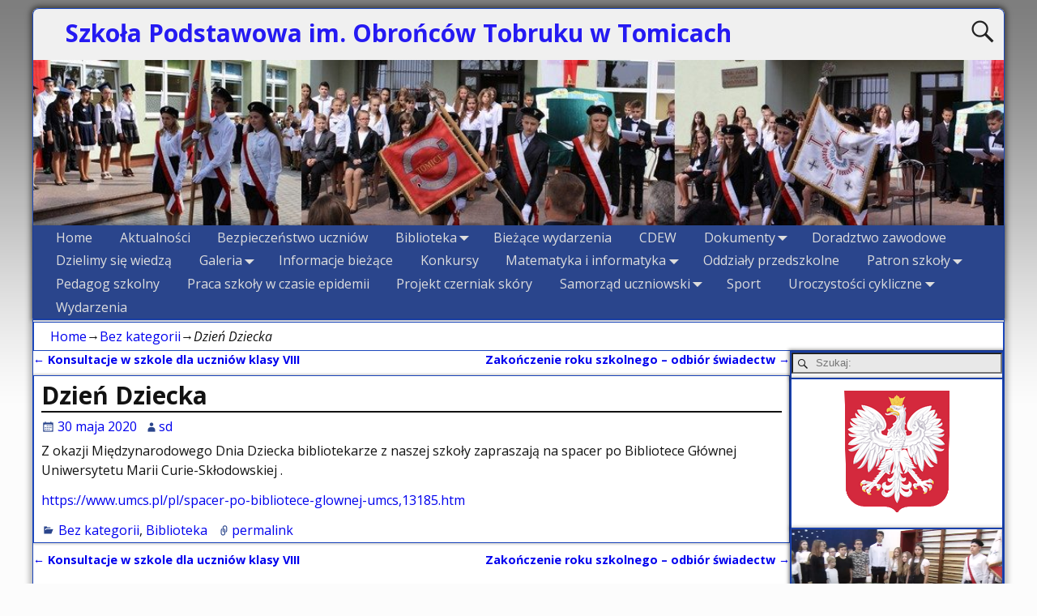

--- FILE ---
content_type: text/html; charset=UTF-8
request_url: https://www.sptomice.pl/index.php/2020/05/30/dzien-dziecka/
body_size: 16941
content:
<!DOCTYPE html>
<html lang="pl-PL">
<head>
    <meta charset="UTF-8"/>
    <meta name='viewport' content='width=device-width,initial-scale=1.0' />

    <link rel="profile" href="//gmpg.org/xfn/11"/>
    <link rel="pingback" href=""/>

    <!-- Self-host Google Fonts -->
<link href='https://www.sptomice.pl/wp-content/themes/weaver-xtreme/assets/css/fonts/google/google-fonts.min.css?ver=6.5.1' rel='stylesheet' type='text/css'>
<title>Dzień Dziecka &#8211; Szkoła Podstawowa im. Obrońców Tobruku w Tomicach</title>
<meta name='robots' content='max-image-preview:large' />
	<style>img:is([sizes="auto" i], [sizes^="auto," i]) { contain-intrinsic-size: 3000px 1500px }</style>
	<link rel='dns-prefetch' href='//stats.wp.com' />
<link rel="alternate" type="application/rss+xml" title="Szkoła Podstawowa im. Obrońców Tobruku w Tomicach &raquo; Kanał z wpisami" href="https://www.sptomice.pl/index.php/feed/" />
<link rel="alternate" type="application/rss+xml" title="Szkoła Podstawowa im. Obrońców Tobruku w Tomicach &raquo; Kanał z komentarzami" href="https://www.sptomice.pl/index.php/comments/feed/" />
<script type="text/javascript">
/* <![CDATA[ */
window._wpemojiSettings = {"baseUrl":"https:\/\/s.w.org\/images\/core\/emoji\/16.0.1\/72x72\/","ext":".png","svgUrl":"https:\/\/s.w.org\/images\/core\/emoji\/16.0.1\/svg\/","svgExt":".svg","source":{"concatemoji":"https:\/\/www.sptomice.pl\/wp-includes\/js\/wp-emoji-release.min.js?ver=6.8.3"}};
/*! This file is auto-generated */
!function(s,n){var o,i,e;function c(e){try{var t={supportTests:e,timestamp:(new Date).valueOf()};sessionStorage.setItem(o,JSON.stringify(t))}catch(e){}}function p(e,t,n){e.clearRect(0,0,e.canvas.width,e.canvas.height),e.fillText(t,0,0);var t=new Uint32Array(e.getImageData(0,0,e.canvas.width,e.canvas.height).data),a=(e.clearRect(0,0,e.canvas.width,e.canvas.height),e.fillText(n,0,0),new Uint32Array(e.getImageData(0,0,e.canvas.width,e.canvas.height).data));return t.every(function(e,t){return e===a[t]})}function u(e,t){e.clearRect(0,0,e.canvas.width,e.canvas.height),e.fillText(t,0,0);for(var n=e.getImageData(16,16,1,1),a=0;a<n.data.length;a++)if(0!==n.data[a])return!1;return!0}function f(e,t,n,a){switch(t){case"flag":return n(e,"\ud83c\udff3\ufe0f\u200d\u26a7\ufe0f","\ud83c\udff3\ufe0f\u200b\u26a7\ufe0f")?!1:!n(e,"\ud83c\udde8\ud83c\uddf6","\ud83c\udde8\u200b\ud83c\uddf6")&&!n(e,"\ud83c\udff4\udb40\udc67\udb40\udc62\udb40\udc65\udb40\udc6e\udb40\udc67\udb40\udc7f","\ud83c\udff4\u200b\udb40\udc67\u200b\udb40\udc62\u200b\udb40\udc65\u200b\udb40\udc6e\u200b\udb40\udc67\u200b\udb40\udc7f");case"emoji":return!a(e,"\ud83e\udedf")}return!1}function g(e,t,n,a){var r="undefined"!=typeof WorkerGlobalScope&&self instanceof WorkerGlobalScope?new OffscreenCanvas(300,150):s.createElement("canvas"),o=r.getContext("2d",{willReadFrequently:!0}),i=(o.textBaseline="top",o.font="600 32px Arial",{});return e.forEach(function(e){i[e]=t(o,e,n,a)}),i}function t(e){var t=s.createElement("script");t.src=e,t.defer=!0,s.head.appendChild(t)}"undefined"!=typeof Promise&&(o="wpEmojiSettingsSupports",i=["flag","emoji"],n.supports={everything:!0,everythingExceptFlag:!0},e=new Promise(function(e){s.addEventListener("DOMContentLoaded",e,{once:!0})}),new Promise(function(t){var n=function(){try{var e=JSON.parse(sessionStorage.getItem(o));if("object"==typeof e&&"number"==typeof e.timestamp&&(new Date).valueOf()<e.timestamp+604800&&"object"==typeof e.supportTests)return e.supportTests}catch(e){}return null}();if(!n){if("undefined"!=typeof Worker&&"undefined"!=typeof OffscreenCanvas&&"undefined"!=typeof URL&&URL.createObjectURL&&"undefined"!=typeof Blob)try{var e="postMessage("+g.toString()+"("+[JSON.stringify(i),f.toString(),p.toString(),u.toString()].join(",")+"));",a=new Blob([e],{type:"text/javascript"}),r=new Worker(URL.createObjectURL(a),{name:"wpTestEmojiSupports"});return void(r.onmessage=function(e){c(n=e.data),r.terminate(),t(n)})}catch(e){}c(n=g(i,f,p,u))}t(n)}).then(function(e){for(var t in e)n.supports[t]=e[t],n.supports.everything=n.supports.everything&&n.supports[t],"flag"!==t&&(n.supports.everythingExceptFlag=n.supports.everythingExceptFlag&&n.supports[t]);n.supports.everythingExceptFlag=n.supports.everythingExceptFlag&&!n.supports.flag,n.DOMReady=!1,n.readyCallback=function(){n.DOMReady=!0}}).then(function(){return e}).then(function(){var e;n.supports.everything||(n.readyCallback(),(e=n.source||{}).concatemoji?t(e.concatemoji):e.wpemoji&&e.twemoji&&(t(e.twemoji),t(e.wpemoji)))}))}((window,document),window._wpemojiSettings);
/* ]]> */
</script>
<link rel='stylesheet' id='twb-open-sans-css' href='https://fonts.googleapis.com/css?family=Open+Sans%3A300%2C400%2C500%2C600%2C700%2C800&#038;display=swap&#038;ver=6.8.3' type='text/css' media='all' />
<link rel='stylesheet' id='twbbwg-global-css' href='https://www.sptomice.pl/wp-content/plugins/photo-gallery/booster/assets/css/global.css?ver=1.0.0' type='text/css' media='all' />
<style id='wp-emoji-styles-inline-css' type='text/css'>

	img.wp-smiley, img.emoji {
		display: inline !important;
		border: none !important;
		box-shadow: none !important;
		height: 1em !important;
		width: 1em !important;
		margin: 0 0.07em !important;
		vertical-align: -0.1em !important;
		background: none !important;
		padding: 0 !important;
	}
</style>
<link rel='stylesheet' id='wp-block-library-css' href='https://www.sptomice.pl/wp-includes/css/dist/block-library/style.min.css?ver=6.8.3' type='text/css' media='all' />
<style id='wp-block-library-theme-inline-css' type='text/css'>
.wp-block-audio :where(figcaption){color:#555;font-size:13px;text-align:center}.is-dark-theme .wp-block-audio :where(figcaption){color:#ffffffa6}.wp-block-audio{margin:0 0 1em}.wp-block-code{border:1px solid #ccc;border-radius:4px;font-family:Menlo,Consolas,monaco,monospace;padding:.8em 1em}.wp-block-embed :where(figcaption){color:#555;font-size:13px;text-align:center}.is-dark-theme .wp-block-embed :where(figcaption){color:#ffffffa6}.wp-block-embed{margin:0 0 1em}.blocks-gallery-caption{color:#555;font-size:13px;text-align:center}.is-dark-theme .blocks-gallery-caption{color:#ffffffa6}:root :where(.wp-block-image figcaption){color:#555;font-size:13px;text-align:center}.is-dark-theme :root :where(.wp-block-image figcaption){color:#ffffffa6}.wp-block-image{margin:0 0 1em}.wp-block-pullquote{border-bottom:4px solid;border-top:4px solid;color:currentColor;margin-bottom:1.75em}.wp-block-pullquote cite,.wp-block-pullquote footer,.wp-block-pullquote__citation{color:currentColor;font-size:.8125em;font-style:normal;text-transform:uppercase}.wp-block-quote{border-left:.25em solid;margin:0 0 1.75em;padding-left:1em}.wp-block-quote cite,.wp-block-quote footer{color:currentColor;font-size:.8125em;font-style:normal;position:relative}.wp-block-quote:where(.has-text-align-right){border-left:none;border-right:.25em solid;padding-left:0;padding-right:1em}.wp-block-quote:where(.has-text-align-center){border:none;padding-left:0}.wp-block-quote.is-large,.wp-block-quote.is-style-large,.wp-block-quote:where(.is-style-plain){border:none}.wp-block-search .wp-block-search__label{font-weight:700}.wp-block-search__button{border:1px solid #ccc;padding:.375em .625em}:where(.wp-block-group.has-background){padding:1.25em 2.375em}.wp-block-separator.has-css-opacity{opacity:.4}.wp-block-separator{border:none;border-bottom:2px solid;margin-left:auto;margin-right:auto}.wp-block-separator.has-alpha-channel-opacity{opacity:1}.wp-block-separator:not(.is-style-wide):not(.is-style-dots){width:100px}.wp-block-separator.has-background:not(.is-style-dots){border-bottom:none;height:1px}.wp-block-separator.has-background:not(.is-style-wide):not(.is-style-dots){height:2px}.wp-block-table{margin:0 0 1em}.wp-block-table td,.wp-block-table th{word-break:normal}.wp-block-table :where(figcaption){color:#555;font-size:13px;text-align:center}.is-dark-theme .wp-block-table :where(figcaption){color:#ffffffa6}.wp-block-video :where(figcaption){color:#555;font-size:13px;text-align:center}.is-dark-theme .wp-block-video :where(figcaption){color:#ffffffa6}.wp-block-video{margin:0 0 1em}:root :where(.wp-block-template-part.has-background){margin-bottom:0;margin-top:0;padding:1.25em 2.375em}
</style>
<style id='classic-theme-styles-inline-css' type='text/css'>
/*! This file is auto-generated */
.wp-block-button__link{color:#fff;background-color:#32373c;border-radius:9999px;box-shadow:none;text-decoration:none;padding:calc(.667em + 2px) calc(1.333em + 2px);font-size:1.125em}.wp-block-file__button{background:#32373c;color:#fff;text-decoration:none}
</style>
<link rel='stylesheet' id='mediaelement-css' href='https://www.sptomice.pl/wp-includes/js/mediaelement/mediaelementplayer-legacy.min.css?ver=4.2.17' type='text/css' media='all' />
<link rel='stylesheet' id='wp-mediaelement-css' href='https://www.sptomice.pl/wp-includes/js/mediaelement/wp-mediaelement.min.css?ver=6.8.3' type='text/css' media='all' />
<style id='jetpack-sharing-buttons-style-inline-css' type='text/css'>
.jetpack-sharing-buttons__services-list{display:flex;flex-direction:row;flex-wrap:wrap;gap:0;list-style-type:none;margin:5px;padding:0}.jetpack-sharing-buttons__services-list.has-small-icon-size{font-size:12px}.jetpack-sharing-buttons__services-list.has-normal-icon-size{font-size:16px}.jetpack-sharing-buttons__services-list.has-large-icon-size{font-size:24px}.jetpack-sharing-buttons__services-list.has-huge-icon-size{font-size:36px}@media print{.jetpack-sharing-buttons__services-list{display:none!important}}.editor-styles-wrapper .wp-block-jetpack-sharing-buttons{gap:0;padding-inline-start:0}ul.jetpack-sharing-buttons__services-list.has-background{padding:1.25em 2.375em}
</style>
<style id='global-styles-inline-css' type='text/css'>
:root{--wp--preset--aspect-ratio--square: 1;--wp--preset--aspect-ratio--4-3: 4/3;--wp--preset--aspect-ratio--3-4: 3/4;--wp--preset--aspect-ratio--3-2: 3/2;--wp--preset--aspect-ratio--2-3: 2/3;--wp--preset--aspect-ratio--16-9: 16/9;--wp--preset--aspect-ratio--9-16: 9/16;--wp--preset--color--black: #000000;--wp--preset--color--cyan-bluish-gray: #abb8c3;--wp--preset--color--white: #ffffff;--wp--preset--color--pale-pink: #f78da7;--wp--preset--color--vivid-red: #cf2e2e;--wp--preset--color--luminous-vivid-orange: #ff6900;--wp--preset--color--luminous-vivid-amber: #fcb900;--wp--preset--color--light-green-cyan: #7bdcb5;--wp--preset--color--vivid-green-cyan: #00d084;--wp--preset--color--pale-cyan-blue: #8ed1fc;--wp--preset--color--vivid-cyan-blue: #0693e3;--wp--preset--color--vivid-purple: #9b51e0;--wp--preset--gradient--vivid-cyan-blue-to-vivid-purple: linear-gradient(135deg,rgba(6,147,227,1) 0%,rgb(155,81,224) 100%);--wp--preset--gradient--light-green-cyan-to-vivid-green-cyan: linear-gradient(135deg,rgb(122,220,180) 0%,rgb(0,208,130) 100%);--wp--preset--gradient--luminous-vivid-amber-to-luminous-vivid-orange: linear-gradient(135deg,rgba(252,185,0,1) 0%,rgba(255,105,0,1) 100%);--wp--preset--gradient--luminous-vivid-orange-to-vivid-red: linear-gradient(135deg,rgba(255,105,0,1) 0%,rgb(207,46,46) 100%);--wp--preset--gradient--very-light-gray-to-cyan-bluish-gray: linear-gradient(135deg,rgb(238,238,238) 0%,rgb(169,184,195) 100%);--wp--preset--gradient--cool-to-warm-spectrum: linear-gradient(135deg,rgb(74,234,220) 0%,rgb(151,120,209) 20%,rgb(207,42,186) 40%,rgb(238,44,130) 60%,rgb(251,105,98) 80%,rgb(254,248,76) 100%);--wp--preset--gradient--blush-light-purple: linear-gradient(135deg,rgb(255,206,236) 0%,rgb(152,150,240) 100%);--wp--preset--gradient--blush-bordeaux: linear-gradient(135deg,rgb(254,205,165) 0%,rgb(254,45,45) 50%,rgb(107,0,62) 100%);--wp--preset--gradient--luminous-dusk: linear-gradient(135deg,rgb(255,203,112) 0%,rgb(199,81,192) 50%,rgb(65,88,208) 100%);--wp--preset--gradient--pale-ocean: linear-gradient(135deg,rgb(255,245,203) 0%,rgb(182,227,212) 50%,rgb(51,167,181) 100%);--wp--preset--gradient--electric-grass: linear-gradient(135deg,rgb(202,248,128) 0%,rgb(113,206,126) 100%);--wp--preset--gradient--midnight: linear-gradient(135deg,rgb(2,3,129) 0%,rgb(40,116,252) 100%);--wp--preset--font-size--small: 13px;--wp--preset--font-size--medium: 20px;--wp--preset--font-size--large: 36px;--wp--preset--font-size--x-large: 42px;--wp--preset--spacing--20: 0.44rem;--wp--preset--spacing--30: 0.67rem;--wp--preset--spacing--40: 1rem;--wp--preset--spacing--50: 1.5rem;--wp--preset--spacing--60: 2.25rem;--wp--preset--spacing--70: 3.38rem;--wp--preset--spacing--80: 5.06rem;--wp--preset--shadow--natural: 6px 6px 9px rgba(0, 0, 0, 0.2);--wp--preset--shadow--deep: 12px 12px 50px rgba(0, 0, 0, 0.4);--wp--preset--shadow--sharp: 6px 6px 0px rgba(0, 0, 0, 0.2);--wp--preset--shadow--outlined: 6px 6px 0px -3px rgba(255, 255, 255, 1), 6px 6px rgba(0, 0, 0, 1);--wp--preset--shadow--crisp: 6px 6px 0px rgba(0, 0, 0, 1);}:where(.is-layout-flex){gap: 0.5em;}:where(.is-layout-grid){gap: 0.5em;}body .is-layout-flex{display: flex;}.is-layout-flex{flex-wrap: wrap;align-items: center;}.is-layout-flex > :is(*, div){margin: 0;}body .is-layout-grid{display: grid;}.is-layout-grid > :is(*, div){margin: 0;}:where(.wp-block-columns.is-layout-flex){gap: 2em;}:where(.wp-block-columns.is-layout-grid){gap: 2em;}:where(.wp-block-post-template.is-layout-flex){gap: 1.25em;}:where(.wp-block-post-template.is-layout-grid){gap: 1.25em;}.has-black-color{color: var(--wp--preset--color--black) !important;}.has-cyan-bluish-gray-color{color: var(--wp--preset--color--cyan-bluish-gray) !important;}.has-white-color{color: var(--wp--preset--color--white) !important;}.has-pale-pink-color{color: var(--wp--preset--color--pale-pink) !important;}.has-vivid-red-color{color: var(--wp--preset--color--vivid-red) !important;}.has-luminous-vivid-orange-color{color: var(--wp--preset--color--luminous-vivid-orange) !important;}.has-luminous-vivid-amber-color{color: var(--wp--preset--color--luminous-vivid-amber) !important;}.has-light-green-cyan-color{color: var(--wp--preset--color--light-green-cyan) !important;}.has-vivid-green-cyan-color{color: var(--wp--preset--color--vivid-green-cyan) !important;}.has-pale-cyan-blue-color{color: var(--wp--preset--color--pale-cyan-blue) !important;}.has-vivid-cyan-blue-color{color: var(--wp--preset--color--vivid-cyan-blue) !important;}.has-vivid-purple-color{color: var(--wp--preset--color--vivid-purple) !important;}.has-black-background-color{background-color: var(--wp--preset--color--black) !important;}.has-cyan-bluish-gray-background-color{background-color: var(--wp--preset--color--cyan-bluish-gray) !important;}.has-white-background-color{background-color: var(--wp--preset--color--white) !important;}.has-pale-pink-background-color{background-color: var(--wp--preset--color--pale-pink) !important;}.has-vivid-red-background-color{background-color: var(--wp--preset--color--vivid-red) !important;}.has-luminous-vivid-orange-background-color{background-color: var(--wp--preset--color--luminous-vivid-orange) !important;}.has-luminous-vivid-amber-background-color{background-color: var(--wp--preset--color--luminous-vivid-amber) !important;}.has-light-green-cyan-background-color{background-color: var(--wp--preset--color--light-green-cyan) !important;}.has-vivid-green-cyan-background-color{background-color: var(--wp--preset--color--vivid-green-cyan) !important;}.has-pale-cyan-blue-background-color{background-color: var(--wp--preset--color--pale-cyan-blue) !important;}.has-vivid-cyan-blue-background-color{background-color: var(--wp--preset--color--vivid-cyan-blue) !important;}.has-vivid-purple-background-color{background-color: var(--wp--preset--color--vivid-purple) !important;}.has-black-border-color{border-color: var(--wp--preset--color--black) !important;}.has-cyan-bluish-gray-border-color{border-color: var(--wp--preset--color--cyan-bluish-gray) !important;}.has-white-border-color{border-color: var(--wp--preset--color--white) !important;}.has-pale-pink-border-color{border-color: var(--wp--preset--color--pale-pink) !important;}.has-vivid-red-border-color{border-color: var(--wp--preset--color--vivid-red) !important;}.has-luminous-vivid-orange-border-color{border-color: var(--wp--preset--color--luminous-vivid-orange) !important;}.has-luminous-vivid-amber-border-color{border-color: var(--wp--preset--color--luminous-vivid-amber) !important;}.has-light-green-cyan-border-color{border-color: var(--wp--preset--color--light-green-cyan) !important;}.has-vivid-green-cyan-border-color{border-color: var(--wp--preset--color--vivid-green-cyan) !important;}.has-pale-cyan-blue-border-color{border-color: var(--wp--preset--color--pale-cyan-blue) !important;}.has-vivid-cyan-blue-border-color{border-color: var(--wp--preset--color--vivid-cyan-blue) !important;}.has-vivid-purple-border-color{border-color: var(--wp--preset--color--vivid-purple) !important;}.has-vivid-cyan-blue-to-vivid-purple-gradient-background{background: var(--wp--preset--gradient--vivid-cyan-blue-to-vivid-purple) !important;}.has-light-green-cyan-to-vivid-green-cyan-gradient-background{background: var(--wp--preset--gradient--light-green-cyan-to-vivid-green-cyan) !important;}.has-luminous-vivid-amber-to-luminous-vivid-orange-gradient-background{background: var(--wp--preset--gradient--luminous-vivid-amber-to-luminous-vivid-orange) !important;}.has-luminous-vivid-orange-to-vivid-red-gradient-background{background: var(--wp--preset--gradient--luminous-vivid-orange-to-vivid-red) !important;}.has-very-light-gray-to-cyan-bluish-gray-gradient-background{background: var(--wp--preset--gradient--very-light-gray-to-cyan-bluish-gray) !important;}.has-cool-to-warm-spectrum-gradient-background{background: var(--wp--preset--gradient--cool-to-warm-spectrum) !important;}.has-blush-light-purple-gradient-background{background: var(--wp--preset--gradient--blush-light-purple) !important;}.has-blush-bordeaux-gradient-background{background: var(--wp--preset--gradient--blush-bordeaux) !important;}.has-luminous-dusk-gradient-background{background: var(--wp--preset--gradient--luminous-dusk) !important;}.has-pale-ocean-gradient-background{background: var(--wp--preset--gradient--pale-ocean) !important;}.has-electric-grass-gradient-background{background: var(--wp--preset--gradient--electric-grass) !important;}.has-midnight-gradient-background{background: var(--wp--preset--gradient--midnight) !important;}.has-small-font-size{font-size: var(--wp--preset--font-size--small) !important;}.has-medium-font-size{font-size: var(--wp--preset--font-size--medium) !important;}.has-large-font-size{font-size: var(--wp--preset--font-size--large) !important;}.has-x-large-font-size{font-size: var(--wp--preset--font-size--x-large) !important;}
:where(.wp-block-post-template.is-layout-flex){gap: 1.25em;}:where(.wp-block-post-template.is-layout-grid){gap: 1.25em;}
:where(.wp-block-columns.is-layout-flex){gap: 2em;}:where(.wp-block-columns.is-layout-grid){gap: 2em;}
:root :where(.wp-block-pullquote){font-size: 1.5em;line-height: 1.6;}
</style>
<link rel='stylesheet' id='bwg_fonts-css' href='https://www.sptomice.pl/wp-content/plugins/photo-gallery/css/bwg-fonts/fonts.css?ver=0.0.1' type='text/css' media='all' />
<link rel='stylesheet' id='sumoselect-css' href='https://www.sptomice.pl/wp-content/plugins/photo-gallery/css/sumoselect.min.css?ver=3.4.6' type='text/css' media='all' />
<link rel='stylesheet' id='mCustomScrollbar-css' href='https://www.sptomice.pl/wp-content/plugins/photo-gallery/css/jquery.mCustomScrollbar.min.css?ver=3.1.5' type='text/css' media='all' />
<link rel='stylesheet' id='bwg_frontend-css' href='https://www.sptomice.pl/wp-content/plugins/photo-gallery/css/styles.min.css?ver=1.8.35' type='text/css' media='all' />
<link rel='stylesheet' id='weaverx-font-sheet-css' href='https://www.sptomice.pl/wp-content/themes/weaver-xtreme/assets/css/fonts.min.css?ver=6.5.1' type='text/css' media='all' />
<link rel='stylesheet' id='weaverx-style-sheet-css' href='https://www.sptomice.pl/wp-content/themes/weaver-xtreme/assets/css/style-weaverx.min.css?ver=6.5.1' type='text/css' media='all' />
<style id='weaverx-style-sheet-inline-css' type='text/css'>
#wrapper{max-width:1200px}@media (min-width:1188px){.weaverx-sb-one-column .alignwide,#header .alignwide,#header.alignwide,#colophon.alignwide,#colophon .alignwide,#container .alignwide,#container.alignwide,#wrapper .alignwide,#wrapper.alignwide,#infobar .alignwide,.alignwide{margin-left:inherit;margin-right:inherit;max-width:none;width:100%}}@media (max-width:1187px){.alignwide{margin-left:inherit;margin-right:inherit;max-width:none;width:100%}}@media (min-width:1296px){.weaverx-sb-one-column .alignwide,#header .alignwide,#header.alignwide,#colophon.alignwide,#colophon .alignwide,#container .alignwide,#container.alignwide,#wrapper .alignwide,#wrapper.alignwide,#infobar .alignwide,.alignwide{margin-left:calc(50% - 46vw);margin-right:calc(50% - 46vw);max-width:10000px;width:92vw}}@media (max-width:1295px){.alignwide{margin-left:0 !important;margin-right:0 !important;max-width:100% !important;width:100% !important}}.border{border:1px solid #1C47BC}.border-bottom{border-bottom:1px solid #1C47BC}@media ( min-width:768px){.menu-primary ul ul,.menu-primary ul.mega-menu li{border:1px solid #1C47BC}.menu-primary ul ul.mega-menu{border:none}}body{background-image:url( /wp-content/themes/weaver-xtreme/assets/images/gr.png );background-attachment:scroll;background-repeat:repeat-x}#site-title,.site-title{max-width:100.00000%}#site-tagline,.site-title{max-width:90.00000%}#site-title,.site-title{margin-left:3.00000% !important;margin-top:1.00000% !important}#site-tagline{margin-left:1.00000% !important;margin-top:-2.00000% !important}#branding #header-image img{float:left}/* float-left*/#branding #header-image img{max-width:100.00000%}.weaverx-theme-menu .current_page_item >a,.weaverx-theme-menu .current-menu-item >a,.weaverx-theme-menu .current-cat >a{font-style:italic}.container img,.colophon img{padding:0}.entry-summary,.entry-content{padding-top:.20000em}#content ul,#content ol,#content p{margin-bottom:.80000em}.commentlist li.comment,#respond,.commentlist li.comment .comment-author img.avatar,.commentlist .comment.bypostauthor{border:1px solid #1C47BC}.commentlist li.comment .comment-meta{border-bottom:1px solid #1C47BC}.entry-meta-gicons .entry-date:before,.entry-meta-gicons .by-author:before,.entry-meta-gicons .cat-links:before,.entry-meta-gicons .tag-links:before,.entry-meta-gicons .comments-link:before,.entry-meta-gicons .permalink-icon:before{color:#2A458C}.widget ul{list-style-type:none}body{font-size:1.00000em}@media ( min-width:581px) and ( max-width:767px){body{font-size:1.00000em}}@media (max-width:580px){body{font-size:1.00000em}}body{line-height:1.50000}.widget-area{line-height:1.27500}.customA-font-size{font-size:1em}.customA-font-size-title{font-size:1.50000em}.customB-font-size{font-size:1em}.customB-font-size-title{font-size:1.50000em}body{background-color:#FCFCFC}.menu-primary .wvrx-menu-container,.menu-primary .site-title-on-menu,.menu-primary .site-title-on-menu a{background-color:#2A458C}.menu-primary .wvrx-menu-container,.menu-primary .site-title-on-menu,.menu-primary .site-title-on-menu a{color:#DDDDDD}.menu-secondary .wvrx-menu-container{background-color:#2A458C}.menu-secondary .wvrx-menu-container{color:#FFFFFF}.menu-primary .wvrx-menu ul li a,.menu-primary .wvrx-menu ul.mega-menu li{background-color:#000000}.menu-primary .wvrx-menu ul li a,.menu-primary .wvrx-menu ul.mega-menu li{color:#FFFFFF}.menu-secondary .wvrx-menu ul li a,.menu-secondary .wvrx-menu ul.mega-menu li{background-color:#000000}.menu-secondary .wvrx-menu ul li a,.menu-secondary .wvrx-menu ul.mega-menu li{color:#FFFFFF}.menu-primary .wvrx-menu >li >a{color:#DDDDDD}.menu-primary .wvrx-menu >li >a:hover{color:#000000 !important}.menu-primary .wvrx-menu >li >a:hover{background-color:#FFFFFF !important}.menu-secondary .wvrx-menu >li >a{color:#FFFFFF}.menu-secondary .wvrx-menu >li >a:hover{color:#000000 !important}.menu-secondary .wvrx-menu >li >a:hover{background-color:#FFFFFF !important}.menu-primary .wvrx-menu ul li a{color:#FFFFFF}.menu-primary .wvrx-menu ul li a:hover{color:#000000 !important}.menu-primary .wvrx-menu ul li a:hover{background-color:#9B9B9B !important}.menu-secondary .wvrx-menu ul li a{color:#FFFFFF}.menu-secondary .wvrx-menu ul li a:hover{background-color:#C9C9C9 !important}#site-title img.site-title-logo{max-height:32px}.menu-primary .menu-toggle-button{color:#DDDDDD}@media( min-width:768px){.menu-primary .wvrx-menu a{padding-top:.40000em;padding-bottom:.40000em}.menu-primary .menu-arrows .toggle-submenu:after{top:.90000em}.menu-primary .wvrx-menu a{border-right:1px solid inherit}.menu-primary ul.wvrx-menu >li:first-child{border-left:1px solid inherit}.menu-primary .wvrx-menu ul >li:first-child{border-top:1px solid inherit}.menu-primary .wvrx-menu ul a{border-top:none;border-left:none;border-right:none;border-bottom:1px solid inherit}.menu-primary .wvrx-menu-container li a{padding-right:1.35em}.menu-primary .menu-hover.menu-arrows .has-submenu >a{padding-right:2.1em}.menu-primary .menu-arrows.menu-hover .toggle-submenu{margin-right:.6em}.menu-primary .wvrx-menu-container{margin-top:0}.menu-primary .wvrx-menu-container{margin-bottom:0}.menu-primary .wvrx-menu,.menu-primary .wvrx-menu-container{text-align:center;line-height:0}}.menu-primary .menu-arrows .toggle-submenu:after{color:#DDDDDD}.menu-primary .menu-arrows ul .toggle-submenu:after{color:#DDDDDD}.menu-primary .menu-arrows.is-mobile-menu.menu-arrows ul a .toggle-submenu:after{color:#DDDDDD}.menu-primary .menu-arrows ul .toggle-submenu:after{color:#FFFFFF}.menu-secondary .menu-toggle-button{color:#FFFFFF}@media( min-width:768px){.menu-secondary .wvrx-menu a{border-right:1px solid inherit}.menu-secondary ul.wvrx-menu >li:first-child{border-left:1px solid inherit}.menu-secondary .wvrx-menu ul >li:first-child{border-top:1px solid inherit}.menu-secondary .wvrx-menu ul a{border-top:none;border-left:none;border-right:none;border-bottom:1px solid inherit}.menu-secondary .wvrx-menu-container li a{padding-right:.75em}.menu-secondary .menu-hover.menu-arrows .has-submenu >a{padding-right:1.5em}.menu-secondary .menu-arrows.menu-hover .toggle-submenu{margin-right:0}.menu-secondary .wvrx-menu-container{margin-top:0}.menu-secondary .wvrx-menu-container{margin-bottom:0}.menu-secondary .wvrx-menu,.menu-secondary .wvrx-menu-container{text-align:right}}.menu-secondary .menu-arrows .toggle-submenu:after{color:#FFFFFF}.menu-secondary .menu-arrows ul .toggle-submenu:after{color:#FFFFFF}.menu-secondary .menu-arrows.is-mobile-menu.menu-arrows ul a .toggle-submenu:after{color:#FFFFFF}.menu-secondary .menu-arrows ul .toggle-submenu:after{color:#FFFFFF}@media( min-width:768px){.menu-extra .wvrx-menu,.menu-extra .wvrx-menu-container{text-align:left}}@media screen and ( min-width:768px){.l-content-rsb{width:78.00000%}.l-content-rsb-m{width:77.00000%;margin-right:1.00000%}.l-sb-right{width:22.00000%}.l-sb-right-lm{width:21.00000%;margin-left:1.00000%}.l-sb-right-rm{width:21.00000%;margin-right:1.00000%}.l-content-lsb{width:76.00000%}.l-content-lsb-m{width:75.00000%;margin-left:1.00000%}.l-sb-left{width:24.00000%}.l-sb-left-lm{width:23.00000%;margin-left:1.00000%}.l-sb-left-rm{width:23.00000%;margin-right:1.00000%}}.l-widget-area-top{width:auto}.l-widget-area-bottom{width:auto}#container{width:100%}@media (max-width:580px){#container{width:100%}}#colophon{width:100%}@media (max-width:580px){#colophon{width:100%}}#footer-html{width:100%}@media (max-width:580px){#footer-html{width:100%}}#footer-widget-area{width:auto}.l-widget-area-footer{width:auto}#header{width:100%}@media (max-width:580px){#header{width:100%}}#header-html{width:100%}@media (max-width:580px){#header-html{width:100%}}#header-widget-area{width:auto}.l-widget-area-header{width:auto}#infobar{width:100%}@media (max-width:580px){#infobar{width:100%}}#primary-widget-area{padding-left:0}#primary-widget-area{padding-right:0}#primary-widget-area{padding-top:0}#primary-widget-area{padding-bottom:0}#primary-widget-area{margin-top:0}#primary-widget-area{margin-bottom:10px}.widget-area-primary{padding-left:0}.widget-area-primary{padding-right:0}.widget-area-primary{padding-top:0}.widget-area-primary{padding-bottom:0}.widget-area-primary{margin-top:0}.widget-area-primary{margin-bottom:10px}#secondary-widget-area{padding-left:0}#secondary-widget-area{padding-right:0}#secondary-widget-area{padding-top:0}#secondary-widget-area{padding-bottom:0}#secondary-widget-area{margin-top:0}#secondary-widget-area{margin-bottom:10px}.widget-area-secondary{padding-left:0}.widget-area-secondary{padding-right:0}.widget-area-secondary{padding-top:0}.widget-area-secondary{padding-bottom:0}.widget-area-secondary{margin-top:0}.widget-area-secondary{margin-bottom:10px}.widget-area-top{background-color:#F5F5F5}.widget-area-top{padding-left:8px}.widget-area-top{padding-right:8px}.widget-area-top{padding-top:0}.widget-area-top{padding-bottom:8px}.widget-area-top{margin-top:10px}.widget-area-top{margin-bottom:10px}.widget-area-bottom{background-color:#F5F5F5}.widget-area-bottom{padding-left:8px}.widget-area-bottom{padding-right:8px}.widget-area-bottom{padding-top:0}.widget-area-bottom{padding-bottom:8px}.widget-area-bottom{margin-top:10px}.widget-area-bottom{margin-bottom:10px}#header{background-color:#F0F0F0}#header{padding-left:0}#header{padding-right:0}#header{padding-top:0}#header{padding-bottom:0}#header{margin-top:0}#header{margin-bottom:0}#header-html{padding-left:0}#header-html{padding-right:0}#header-html{padding-top:0}#header-html{padding-bottom:0}#header-html{margin-top:0}#header-html{margin-bottom:0}#header-widget-area{padding-left:0}#header-widget-area{padding-right:0}#header-widget-area{padding-top:0}#header-widget-area{padding-bottom:0}#header-widget-area{margin-top:0}#header-widget-area{margin-bottom:0}.widget-area-header{padding-left:0}.widget-area-header{padding-right:0}.widget-area-header{padding-top:0}.widget-area-header{padding-bottom:0}.widget-area-header{margin-top:0}.widget-area-header{margin-bottom:0}#colophon{background-color:#F0F0F0}#colophon{padding-left:8px}#colophon{padding-right:8px}#colophon{padding-top:8px}#colophon{padding-bottom:8px}#colophon{margin-top:0}#colophon{margin-bottom:0}#footer-html{padding-left:0}#footer-html{padding-right:0}#footer-html{padding-top:0}#footer-html{padding-bottom:0}#footer-html{margin-top:0}#footer-html{margin-bottom:0}#footer-widget-area{padding-left:8px}#footer-widget-area{padding-right:8px}#footer-widget-area{padding-top:8px}#footer-widget-area{padding-bottom:8px}#footer-widget-area{margin-top:0}#footer-widget-area{margin-bottom:0}.widget-area-footer{padding-left:8px}.widget-area-footer{padding-right:8px}.widget-area-footer{padding-top:8px}.widget-area-footer{padding-bottom:8px}.widget-area-footer{margin-top:0}.widget-area-footer{margin-bottom:0}#content{background-color:#FFFFFF}#content{padding-left:2.00000%}#content{padding-right:2.00000%}#content{padding-top:4px}#content{padding-bottom:8px}#content{margin-top:0}#content{margin-bottom:0}#container{padding-left:0}#container{padding-right:0}#container{padding-top:2px}#container{padding-bottom:0}#container{margin-top:0}#container{margin-bottom:0}#infobar{padding-left:5px}#infobar{padding-right:5px}#infobar{padding-top:5px}#infobar{padding-bottom:5px}#infobar{margin-top:0}#infobar{margin-bottom:0}#wrapper{background-color:#FFFFFF}#wrapper{color:#121212}#wrapper{padding-left:0}#wrapper{padding-right:0}#wrapper{padding-top:0}#wrapper{padding-bottom:0}#wrapper{margin-top:10px}#wrapper{margin-bottom:10px}.post-area{background-color:#FFFFFF}.post-area{padding-left:1.00000%}.post-area{padding-right:1.00000%}.post-area{padding-top:0}.post-area{padding-bottom:0}.post-area{margin-top:0}.post-area{margin-bottom:10px}.widget{background-color:#FFFFFF}.widget{color:#303030}.widget{padding-left:0}.widget{padding-right:0}.widget{padding-top:0}.widget{padding-bottom:5px}.widget{margin-top:0}.widget{margin-bottom:0}.wrapper #site-title a,.wrapper .site-title a{color:#251AF2}.page-title{border-bottom:2px solid #121212}.widget-title{background-color:#2A458C}.widget-title{border-bottom:2px solid #FFFFFF}.widget-title{color:#FFFFFF}#nav-header-mini{margin-top:.00000em}.menu-primary .wvrx-menu-container .search-form .search-submit{color:#DDDDDD}#wrapper .search-form .search-submit{color:#121212}.widget .search-form .search-submit{color:#303030}.post-title{margin-bottom:.2em}#inject_fixedtop,#inject_fixedbottom,.wvrx-fixedtop,.wvrx-fixonscroll{max-width:1200px}@media ( max-width:1200px){.wvrx-fixedtop,.wvrx-fixonscroll,#inject_fixedtop,#inject_fixedbottom{left:0;margin-left:0 !important;margin-right:0 !important}}@media ( min-width:1200px){#inject_fixedtop{margin-left:-0px;margin-right:-0px}.wvrx-fixedtop,.wvrx-fixonscroll{margin-left:0;margin-right:calc( 0 - 0 - 0 )}}@media ( min-width:1200px){#inject_fixedbottom{margin-left:-0px;margin-right:-0px}}.has-posts #content{border:none;box-shadow:none;background:transparent;padding:0;margin-top:0;margin-bottom:0}/* Custom CSS rules for Plain sub-theme */
</style>
<script type="text/javascript" src="https://www.sptomice.pl/wp-includes/js/jquery/jquery.min.js?ver=3.7.1" id="jquery-core-js"></script>
<script type="text/javascript" src="https://www.sptomice.pl/wp-includes/js/jquery/jquery-migrate.min.js?ver=3.4.1" id="jquery-migrate-js"></script>
<script type="text/javascript" src="https://www.sptomice.pl/wp-content/plugins/photo-gallery/booster/assets/js/circle-progress.js?ver=1.2.2" id="twbbwg-circle-js"></script>
<script type="text/javascript" id="twbbwg-global-js-extra">
/* <![CDATA[ */
var twb = {"nonce":"4635cae6a4","ajax_url":"https:\/\/www.sptomice.pl\/wp-admin\/admin-ajax.php","plugin_url":"https:\/\/www.sptomice.pl\/wp-content\/plugins\/photo-gallery\/booster","href":"https:\/\/www.sptomice.pl\/wp-admin\/admin.php?page=twbbwg_photo-gallery"};
var twb = {"nonce":"4635cae6a4","ajax_url":"https:\/\/www.sptomice.pl\/wp-admin\/admin-ajax.php","plugin_url":"https:\/\/www.sptomice.pl\/wp-content\/plugins\/photo-gallery\/booster","href":"https:\/\/www.sptomice.pl\/wp-admin\/admin.php?page=twbbwg_photo-gallery"};
/* ]]> */
</script>
<script type="text/javascript" src="https://www.sptomice.pl/wp-content/plugins/photo-gallery/booster/assets/js/global.js?ver=1.0.0" id="twbbwg-global-js"></script>
<script type="text/javascript" id="weaver-xtreme-JSLib-js-extra">
/* <![CDATA[ */
var wvrxOpts = {"useSmartMenus":"0","menuAltswitch":"767","mobileAltLabel":"","primaryScroll":"none","primaryMove":"0","secondaryScroll":"none","secondaryMove":"0","headerVideoClass":"has-header-video"};
/* ]]> */
</script>
<script type="text/javascript" src="https://www.sptomice.pl/wp-content/themes/weaver-xtreme/assets/js/weaverxjslib.min.js?ver=6.5.1" id="weaver-xtreme-JSLib-js"></script>
<script type="text/javascript" src="https://www.sptomice.pl/wp-content/plugins/photo-gallery/js/jquery.sumoselect.min.js?ver=3.4.6" id="sumoselect-js"></script>
<script type="text/javascript" src="https://www.sptomice.pl/wp-content/plugins/photo-gallery/js/tocca.min.js?ver=2.0.9" id="bwg_mobile-js"></script>
<script type="text/javascript" src="https://www.sptomice.pl/wp-content/plugins/photo-gallery/js/jquery.mCustomScrollbar.concat.min.js?ver=3.1.5" id="mCustomScrollbar-js"></script>
<script type="text/javascript" src="https://www.sptomice.pl/wp-content/plugins/photo-gallery/js/jquery.fullscreen.min.js?ver=0.6.0" id="jquery-fullscreen-js"></script>
<script type="text/javascript" id="bwg_frontend-js-extra">
/* <![CDATA[ */
var bwg_objectsL10n = {"bwg_field_required":"pole wymagane.","bwg_mail_validation":"To nie jest prawid\u0142owy adres e-mail.","bwg_search_result":"Brak obrazk\u00f3w odpowiadaj\u0105cych Twojemu wyszukiwaniu.","bwg_select_tag":"Wybierz znacznik","bwg_order_by":"Kolejno\u015b\u0107 wg","bwg_search":"Szukaj","bwg_show_ecommerce":"Poka\u017c handel elektroniczny","bwg_hide_ecommerce":"Ukryj handel elektroniczny","bwg_show_comments":"Poka\u017c komentarze","bwg_hide_comments":"Ukryj komentarze","bwg_restore":"Przywr\u00f3\u0107","bwg_maximize":"Maksymalizuj","bwg_fullscreen":"Tryb pe\u0142noekranowy","bwg_exit_fullscreen":"Zamknij tryb pe\u0142noekranowy","bwg_search_tag":"SZUKAJ...","bwg_tag_no_match":"Nie znaleziono znacznik\u00f3w","bwg_all_tags_selected":"Wszystkie znaczniki zaznaczone","bwg_tags_selected":"wybrane znaczniki","play":"Odtw\u00f3rz","pause":"Zatrzymaj","is_pro":"","bwg_play":"Odtw\u00f3rz","bwg_pause":"Zatrzymaj","bwg_hide_info":"Ukryj informacje","bwg_show_info":"Poka\u017c informacje","bwg_hide_rating":"Ukryj ocen\u0119","bwg_show_rating":"Poka\u017c ocen\u0119","ok":"Ok","cancel":"Anuluj","select_all":"Zaznacz wszystko","lazy_load":"0","lazy_loader":"https:\/\/www.sptomice.pl\/wp-content\/plugins\/photo-gallery\/images\/ajax_loader.png","front_ajax":"0","bwg_tag_see_all":"zobacz wszystkie znaczniki","bwg_tag_see_less":"zobacz mniej znacznik\u00f3w"};
/* ]]> */
</script>
<script type="text/javascript" src="https://www.sptomice.pl/wp-content/plugins/photo-gallery/js/scripts.min.js?ver=1.8.35" id="bwg_frontend-js"></script>
<link rel="https://api.w.org/" href="https://www.sptomice.pl/index.php/wp-json/" /><link rel="alternate" title="JSON" type="application/json" href="https://www.sptomice.pl/index.php/wp-json/wp/v2/posts/4040" /><link rel="EditURI" type="application/rsd+xml" title="RSD" href="https://www.sptomice.pl/xmlrpc.php?rsd" />
<meta name="generator" content="WordPress 6.8.3" />
<link rel="canonical" href="https://www.sptomice.pl/index.php/2020/05/30/dzien-dziecka/" />
<link rel='shortlink' href='https://www.sptomice.pl/?p=4040' />
<link rel="alternate" title="oEmbed (JSON)" type="application/json+oembed" href="https://www.sptomice.pl/index.php/wp-json/oembed/1.0/embed?url=https%3A%2F%2Fwww.sptomice.pl%2Findex.php%2F2020%2F05%2F30%2Fdzien-dziecka%2F" />
<link rel="alternate" title="oEmbed (XML)" type="text/xml+oembed" href="https://www.sptomice.pl/index.php/wp-json/oembed/1.0/embed?url=https%3A%2F%2Fwww.sptomice.pl%2Findex.php%2F2020%2F05%2F30%2Fdzien-dziecka%2F&#038;format=xml" />
	<style>img#wpstats{display:none}</style>
		<!-- Weaver Xtreme 6.5.1 ( 9 ) Plain White --> <!-- Weaver Xtreme Theme Support 6.5.1 --> 
<!-- End of Weaver Xtreme options -->
</head>
<!-- **** body **** -->
<body data-rsssl=1 class="wp-singular post-template-default single single-post postid-4040 single-format-standard wp-embed-responsive wp-theme-weaver-xtreme single-author singular not-logged-in weaverx-theme-body wvrx-not-safari is-menu-desktop is-menu-default weaverx-page-single weaverx-sb-right weaverx-has-sb has-posts" itemtype="https://schema.org/WebPage" itemscope>

<a href="#page-bottom"
   id="page-top">&darr;</a> <!-- add custom CSS to use this page-bottom link -->
<div id="wvrx-page-width">&nbsp;</div>
<!--googleoff: all-->
<noscript><p
            style="border:1px solid red;font-size:14px;background-color:pink;padding:5px;margin-left:auto;margin-right:auto;max-width:640px;text-align:center;">
        JAVASCRIPT IS DISABLED. Please enable JavaScript on your browser to best view this site.</p>
</noscript>
<!--googleon: all--><!-- displayed only if JavaScript disabled -->

<div id="wrapper" class="wrapper shadow-4 rounded-all m-font-size align-center">
<div class="clear-preheader clear-both"></div>
<div id="header" class="header border shadow-2 header-as-img">
<div id="header-inside" class="block-inside"><header id="branding" itemtype="https://schema.org/WPHeader" itemscope>
    <div id='title-tagline' class='clearfix  '>
    <h1 id="site-title"
        class="l-font-size-title"><a
                href="https://www.sptomice.pl/" title="Szkoła Podstawowa im. Obrońców Tobruku w Tomicach"
                rel="home">
            Szkoła Podstawowa im. Obrońców Tobruku w Tomicach</a></h1>

            <div id="header-search"
             class="hide-none"><form role="search"       method="get" class="search-form" action="https://www.sptomice.pl/">
    <label for="search-form-1">
        <span class="screen-reader-text">Szukaj:</span>
        <input type="search" id="search-form-1" class="search-field"
               placeholder="Szukaj:" value=""
               name="s"/>
    </label>
    <button type="submit" class="search-submit"><span class="genericon genericon-search"></span>
    </button>

</form>

</div><h2 id="site-tagline" class="hide-none"><span  class="xxs-font-size-title"></span></h2>    </div><!-- /.title-tagline -->
<div id="header-image" class="header-image header-image-type-std"><div id="wp-custom-header" class="wp-custom-header"><img src="https://www.sptomice.pl/wp-content/uploads/2017/02/cropped-nagłówek2.jpg" width="1100" height="188" alt="" srcset="https://www.sptomice.pl/wp-content/uploads/2017/02/cropped-nagłówek2.jpg 1100w, https://www.sptomice.pl/wp-content/uploads/2017/02/cropped-nagłówek2-300x51.jpg 300w, https://www.sptomice.pl/wp-content/uploads/2017/02/cropped-nagłówek2-768x131.jpg 768w, https://www.sptomice.pl/wp-content/uploads/2017/02/cropped-nagłówek2-1024x175.jpg 1024w" sizes="(max-width: 1100px) 100vw, 1100px" decoding="async" fetchpriority="high" /></div>
</div><!-- #header-image -->
<div class="clear-branding clear-both"></div>        </header><!-- #branding -->
        <div class="clear-menu-primary clear-both"></div>

<div id="nav-primary" class="menu-primary menu-primary-standard menu-type-standard" itemtype="https://schema.org/SiteNavigationElement" itemscope>
<div class="wvrx-default-menu wvrx-menu-container m-font-size shadow-1"><div class="wvrx-menu-clear"></div><ul class="weaverx-theme-menu wvrx-menu menu-hover wvrx-center-menu"><li class="default-home-menu-item"><a href="https://www.sptomice.pl/" title="Home">Home</a></li><li class="page_item page-item-34 current_page_parent"><a href="https://www.sptomice.pl/index.php/aktualnosci/">Aktualności</a></li><li class="page_item page-item-2668"><a href="https://www.sptomice.pl/index.php/bezpieczenstwo-uczniow/">Bezpieczeństwo uczniów</a></li><li class="page_item page-item-466 page_item_has_children"><a href="https://www.sptomice.pl/index.php/biblioteka-szkolna-2/">Biblioteka</a><ul class='children'><li class="page_item page-item-547"><a href="https://www.sptomice.pl/index.php/biblioteka-szkolna-2/aktualnosci-z-biblioteki/">Aktualności z&nbsp;biblioteki</a></li><li class="page_item page-item-555"><a href="https://www.sptomice.pl/index.php/biblioteka-szkolna-2/galeria-biblioteki/">Galeria biblioteki</a></li></ul></li><li class="page_item page-item-1837"><a href="https://www.sptomice.pl/index.php/biezace-wydarzenia/">Bieżące wydarzenia</a></li><li class="page_item page-item-1040"><a href="https://www.sptomice.pl/index.php/cdew/">CDEW</a></li><li class="page_item page-item-673 page_item_has_children"><a href="https://www.sptomice.pl/index.php/dokumenty/">Dokumenty</a><ul class='children'><li class="page_item page-item-678"><a href="https://www.sptomice.pl/index.php/dokumenty/dokumenty-do-pobrania/">Dokumenty do&nbsp;pobrania</a></li><li class="page_item page-item-59"><a href="https://www.sptomice.pl/index.php/dokumenty/do-pobrania/">Dokumenty szkoły</a></li></ul></li><li class="page_item page-item-2089"><a href="https://www.sptomice.pl/index.php/doradztwo-zawodowe/">Doradztwo zawodowe</a></li><li class="page_item page-item-2603"><a href="https://www.sptomice.pl/index.php/dzielimy-sie-wiedza/">Dzielimy się wiedzą</a></li><li class="page_item page-item-602 page_item_has_children"><a href="https://www.sptomice.pl/index.php/galeria-archiwalna/">Galeria</a><ul class='children'><li class="page_item page-item-605"><a href="https://www.sptomice.pl/index.php/galeria-archiwalna/patron-szkoly/">Patron szkoły</a></li><li class="page_item page-item-1412"><a href="https://www.sptomice.pl/index.php/galeria-archiwalna/uroczystosci/">Uroczystości</a></li><li class="page_item page-item-5782"><a href="https://www.sptomice.pl/index.php/galeria-archiwalna/wycieczki-jednodniowe/">Wycieczki jednodniowe</a></li><li class="page_item page-item-647"><a href="https://www.sptomice.pl/index.php/galeria-archiwalna/wycieczki-wielodniowe-2/">Wycieczki wielodniowe</a></li><li class="page_item page-item-2721"><a href="https://www.sptomice.pl/index.php/galeria-archiwalna/wydzrzenia/">Wydarzenia &#8211; galeria</a></li><li class="page_item page-item-5600"><a href="https://www.sptomice.pl/index.php/galeria-archiwalna/zakonczenie-roku-szkolnego/">Zakończenie roku szkolnego</a></li></ul></li><li class="page_item page-item-3995"><a href="https://www.sptomice.pl/index.php/informacje/">Informacje bieżące</a></li><li class="page_item page-item-1780"><a href="https://www.sptomice.pl/index.php/konkursy/">Konkursy</a></li><li class="page_item page-item-333 page_item_has_children"><a href="https://www.sptomice.pl/index.php/pomyslmy/">Matematyka i&nbsp;informatyka</a><ul class='children'><li class="page_item page-item-1112"><a href="https://www.sptomice.pl/index.php/pomyslmy/konkursy/">Konkursy matematyczne i&nbsp;informatyczne</a></li><li class="page_item page-item-1292 page_item_has_children"><a href="https://www.sptomice.pl/index.php/pomyslmy/matematyka-biezace-lekcje/">Matematyka &#8211; lekcje w&nbsp;postaci filmów</a><ul class='children'><li class="page_item page-item-1463"><a href="https://www.sptomice.pl/index.php/pomyslmy/matematyka-biezace-lekcje/klasa-4/">Klasa 4</a></li><li class="page_item page-item-1361"><a href="https://www.sptomice.pl/index.php/pomyslmy/matematyka-biezace-lekcje/klasa-5/">Klasa 5</a></li><li class="page_item page-item-1295"><a href="https://www.sptomice.pl/index.php/pomyslmy/matematyka-biezace-lekcje/klasa-7/">Klasa 7</a></li><li class="page_item page-item-1974"><a href="https://www.sptomice.pl/index.php/pomyslmy/matematyka-biezace-lekcje/klasa-8/">Klasa 8</a></li></ul></li><li class="page_item page-item-1102"><a href="https://www.sptomice.pl/index.php/pomyslmy/pomysl-i-oblicz/">Pomyśl i&nbsp;oblicz</a></li><li class="page_item page-item-1264"><a href="https://www.sptomice.pl/index.php/pomyslmy/programowanie/">Programowanie</a></li><li class="page_item page-item-1610"><a href="https://www.sptomice.pl/index.php/pomyslmy/zadania-matematyczne-o-wodzie-i-nie-tylko/">Zadania o&nbsp;oszczędzaniu wody (i&nbsp;nie&nbsp;tylko)</a></li></ul></li><li class="page_item page-item-744"><a href="https://www.sptomice.pl/index.php/oddzialy-przedszkolne/">Oddziały przedszkolne</a></li><li class="page_item page-item-56 page_item_has_children"><a href="https://www.sptomice.pl/index.php/patron-szkoly/">Patron szkoły</a><ul class='children'><li class="page_item page-item-138"><a href="https://www.sptomice.pl/index.php/patron-szkoly/samodzielna-brygada-strzelcow-karpackich/">Samodzielna Brygada Strzelców Karpackich</a></li><li class="page_item page-item-146"><a href="https://www.sptomice.pl/index.php/patron-szkoly/samodzielna-brygada-strzelcow-karpackich-2/">Symbole SBSK</a></li><li class="page_item page-item-160 page_item_has_children"><a href="https://www.sptomice.pl/index.php/patron-szkoly/tobrukczycy/">Tobrukczycy</a><ul class='children'><li class="page_item page-item-177"><a href="https://www.sptomice.pl/index.php/patron-szkoly/tobrukczycy/mieczyslaw-naruszewicz/">Mieczysław Naruszewicz</a></li><li class="page_item page-item-180"><a href="https://www.sptomice.pl/index.php/patron-szkoly/tobrukczycy/stanislaw-jura/">Stanisław Jura</a></li><li class="page_item page-item-174"><a href="https://www.sptomice.pl/index.php/patron-szkoly/tobrukczycy/tomasz-skrzynski/">Tomasz Skrzyński</a></li><li class="page_item page-item-164"><a href="https://www.sptomice.pl/index.php/patron-szkoly/tobrukczycy/wladyslaw-gorski/">Władysław Górski</a></li></ul></li></ul></li><li class="page_item page-item-3966"><a href="https://www.sptomice.pl/index.php/pedagog-szkolny/">Pedagog szkolny</a></li><li class="page_item page-item-4725"><a href="https://www.sptomice.pl/index.php/praca-szkoly-w-czasie-epidemii/">Praca szkoły w&nbsp;czasie epidemii</a></li><li class="page_item page-item-3642"><a href="https://www.sptomice.pl/index.php/projekt-czerniak-skory/">Projekt czerniak skóry</a></li><li class="page_item page-item-4823 page_item_has_children"><a href="https://www.sptomice.pl/index.php/samorzad-uczniowski/">Samorząd uczniowski</a><ul class='children'><li class="page_item page-item-4826"><a href="https://www.sptomice.pl/index.php/samorzad-uczniowski/gazetka-szkolna-dyzio/">Gazetka szkolna &#8222;Dyzio&#8221;</a></li></ul></li><li class="page_item page-item-1591"><a href="https://www.sptomice.pl/index.php/sport/">Sport</a></li><li class="page_item page-item-5008 page_item_has_children"><a href="https://www.sptomice.pl/index.php/uroczystosci-cykliczne/">Uroczystości cykliczne</a><ul class='children'><li class="page_item page-item-6155"><a href="https://www.sptomice.pl/index.php/uroczystosci-cykliczne/1-2-3-maja/">1, 2, 3 Maja</a></li><li class="page_item page-item-5088"><a href="https://www.sptomice.pl/index.php/uroczystosci-cykliczne/andrzejki-mikolakki/">Andrzejki, Mikołakki &#8230;</a></li><li class="page_item page-item-5560"><a href="https://www.sptomice.pl/index.php/uroczystosci-cykliczne/dzien-dziecka/">Dzień Dziecka</a></li><li class="page_item page-item-5992"><a href="https://www.sptomice.pl/index.php/uroczystosci-cykliczne/dzien-edukacji-narodowej/">Dzień Edukacji Narodowej</a></li><li class="page_item page-item-5342"><a href="https://www.sptomice.pl/index.php/uroczystosci-cykliczne/dzien-kobiet/">Dzień Kobiet</a></li><li class="page_item page-item-6079"><a href="https://www.sptomice.pl/index.php/uroczystosci-cykliczne/jaselka-widowiska-bozonarodzeniowe/">Jasełka &#8211; widowiska Bożonarodzeniowe</a></li><li class="page_item page-item-6316"><a href="https://www.sptomice.pl/index.php/uroczystosci-cykliczne/pierwszy-dzien-wiosny/">Pierwszy dzień wiosny</a></li><li class="page_item page-item-5011"><a href="https://www.sptomice.pl/index.php/uroczystosci-cykliczne/slubowanie-klasy-1/">Ślubowanie klasy 1</a></li><li class="page_item page-item-5053"><a href="https://www.sptomice.pl/index.php/uroczystosci-cykliczne/swieto-niepodleglosci/">Święto Niepodległośći</a></li><li class="page_item page-item-5114"><a href="https://www.sptomice.pl/index.php/uroczystosci-cykliczne/swieto-pluszowego-misia/">Święto Pluszowego misia&#8221;</a></li></ul></li><li class="page_item page-item-1219"><a href="https://www.sptomice.pl/index.php/wazne-wydarzenia/">Wydarzenia</a></li></ul><div class="clear-menu-end clear-both" ></div></div>
</div><div class='clear-menu-primary-end' style='clear:both;'></div><!-- /.menu-primary -->


</div></div><div class='clear-header-end clear-both'></div><!-- #header-inside,#header -->

<div id="container" class="container container-single relative border"><div id="container-inside" class="block-inside">

    <div id="infobar" class="border">
        <span id="breadcrumbs"><span class="crumbs"><a href="https://www.sptomice.pl/">Home</a>&rarr;<a href="https://www.sptomice.pl/index.php/category/bez-kategorii/">Bez kategorii</a>&rarr;<span class="bcur-page">Dzień Dziecka</span></span></span>        <span class='infobar_right'>
<span id="infobar_paginate"></span>
	</span></div>
    <div class="clear-info-bar-end" style="clear:both;">
    </div><!-- #infobar -->

    <div id="content" role="main" class="content l-content-rsb m-full s-full border shadow-2" itemtype="https://schema.org/Blog" itemscope> <!-- single -->
    <nav id="nav-above" class="navigation">
        <h3 class="assistive-text">Nawigacja</h3>

        
            <div class="nav-previous"><a href="https://www.sptomice.pl/index.php/2020/05/22/konsultacje-w-szkole-dla-uczniow-klasy-viii/" rel="prev"><span class="meta-nav">&larr;</span> Konsultacje w&nbsp;szkole dla uczniów klasy VIII</a>            </div>
            <div class="nav-next"><a href="https://www.sptomice.pl/index.php/2020/06/23/zakonczenie-roku-szkolnego-odbior-swiadectw/" rel="next">Zakończenie roku szkolnego &#8211; odbiór świadectw <span class="meta-nav">&rarr;</span></a></div>

            </nav><!-- #nav-above -->

        <article
            id="post-4040" class="content-single post-content post-area post-author-id-1 border shadow-1 post-4040 post type-post status-publish format-standard hentry category-bez-kategorii category-biblioteka" itemtype="https://schema.org/BlogPosting" itemscope itemprop="blogPost">
        	<header class="page-header">

			<h1 class="page-title entry-title title-single " itemprop="headline name">Dzień Dziecka</h1>
		<div class="entry-meta ">
<meta itemprop="datePublished" content="2020-05-30T14:34:15+02:00"/>
<meta itemprop="dateModified" content="2020-05-30T14:37:22+02:00"/>
<span style="display:none" itemscope itemprop="publisher" itemtype="https://schema.org/Organization"><span itemprop="name">Szkoła Podstawowa im. Obrońców Tobruku w Tomicach</span><!-- no logo defined --></span>
<span class="meta-info-wrap entry-meta-gicons">
<span class="sep">Opublikowano w </span><a href="https://www.sptomice.pl/index.php/2020/05/30/dzien-dziecka/" title="14:34" rel="bookmark"><time class="entry-date" datetime="2020-05-30T14:34:15+02:00">30 maja 2020</time></a><span class="by-author"> <span class="sep"> przez </span> <span class="author vcard"><a class="url fn n" href="https://www.sptomice.pl/index.php/author/sd/" title="Zobacz wszystkie posty sd" rel="author"><span itemtype="https://schema.org/Person" itemscope itemprop="author"><span itemprop="name">sd</span></span></a></span></span><time class="published updated" datetime="2020-05-30T14:34:15+02:00">30 maja 2020</time>
</span><!-- .entry-meta-icons --></div><!-- /entry-meta -->
	</header><!-- .page-header -->
    <div class="entry-content clearfix">
<p>Z&nbsp;okazji Międzynarodowego Dnia Dziecka bibliotekarze z&nbsp;naszej szkoły zapraszają na&nbsp;spacer po&nbsp;Bibliotece Głównej Uniwersytetu Marii Curie-Skłodowskiej .</p>
<p><a href="https://www.umcs.pl/pl/spacer-po-bibliotece-glownej-umcs,13185.htm" target="_blank" rel="noopener noreferrer">https://www.umcs.pl/pl/spacer-po-bibliotece-glownej-umcs,13185.htm</a></p>


<p></p>        </div><!-- .entry-content -->

        <footer class="entry-utility entry-author-info">
            
<div class="meta-info-wrap entry-meta-gicons">
			<span class="cat-links">
<span class="entry-utility-prep entry-utility-prep-cat-links">Opublikowano w</span> <a href="https://www.sptomice.pl/index.php/category/bez-kategorii/" rel="category tag">Bez kategorii</a>, <a href="https://www.sptomice.pl/index.php/category/biblioteka/" rel="category tag">Biblioteka</a>			</span>
<span class="permalink-icon"><a href="https://www.sptomice.pl/index.php/2020/05/30/dzien-dziecka/" title="Permalink to Dzień Dziecka" rel="bookmark">permalink</a></span>
</div><!-- .entry-meta-icons -->

        </footer><!-- .entry-utility -->
                <link itemprop="mainEntityOfPage" href="https://www.sptomice.pl/index.php/2020/05/30/dzien-dziecka/" />    </article><!-- #post-4040 -->

    <nav id="nav-below" class="navigation">
        <h3 class="assistive-text">Nawigacja</h3>
                    <div class="nav-previous"><a href="https://www.sptomice.pl/index.php/2020/05/22/konsultacje-w-szkole-dla-uczniow-klasy-viii/" rel="prev"><span class="meta-nav">&larr;</span> Konsultacje w&nbsp;szkole dla uczniów klasy VIII</a></div>
            <div class="nav-next"><a href="https://www.sptomice.pl/index.php/2020/06/23/zakonczenie-roku-szkolnego-odbior-swiadectw/" rel="next">Zakończenie roku szkolnego &#8211; odbiór świadectw <span class="meta-nav">&rarr;</span></a></div>
            </nav><!-- #nav-below -->

    
    <p class="nocomments">Komentowanie zamknięte.</p>
    <div class="clear-sb-postcontent-single clear-both"></div><div class="clear-sitewide-bottom-widget-area clear-both"></div>
</div><!-- /#content -->

            <div id="primary-widget-area" class="widget-area m-full s-full l-sb-right m-full s-full border shadow-2"
                 role="complementary" itemtype="https://schema.org/WPSideBar" itemscope>
                <aside id="search-2" class="widget widget_search border shadow-2 s-font-size widget-1 widget-first widget-first-vert widget-odd"><form role="search"       method="get" class="search-form" action="https://www.sptomice.pl/">
    <label for="search-form-2">
        <span class="screen-reader-text">Szukaj:</span>
        <input type="search" id="search-form-2" class="search-field"
               placeholder="Szukaj:" value=""
               name="s"/>
    </label>
    <button type="submit" class="search-submit"><span class="genericon genericon-search"></span>
    </button>

</form>

</aside><aside id="media_image-22" class="widget widget_media_image border shadow-2 s-font-size widget-2 widget-even"><img width="130" height="150" src="https://www.sptomice.pl/wp-content/uploads/2017/06/godlo.svg_-130x150.png" class="image wp-image-829 aligncenter attachment-thumbnail size-thumbnail" alt="" style="max-width: 100%; height: auto;" decoding="async" loading="lazy" /></aside><aside id="block-4" class="widget widget_block widget_media_video border shadow-2 s-font-size widget-3 widget-odd"><figure class="wp-block-video"><video controls src="https://www.sptomice.pl/wp-content/uploads/2021/12/Hymn-szkoly.mp4"></video><figcaption><strong>Hymn Szkoły</strong></figcaption></figure></aside><aside id="media_video-3" class="widget widget_media_video border shadow-2 s-font-size widget-4 widget-even"><h3 class="widget-title s-font-size-title">Wielkopolanie w Wojnie Polsko-Bolszewickiej 1919-1920</h3><div style="width:100%;" class="wp-video"><!--[if lt IE 9]><script>document.createElement('video');</script><![endif]-->
<video class="wp-video-shortcode" id="video-4040-1" preload="metadata" controls="controls"><source type="video/youtube" src="https://www.youtube.com/watch?v=J5vD4aoRD6E&#038;_=1" /><a href="https://www.youtube.com/watch?v=J5vD4aoRD6E">https://www.youtube.com/watch?v=J5vD4aoRD6E</a></video></div></aside>
		<aside id="recent-posts-2" class="widget widget_recent_entries border shadow-2 s-font-size widget-5 widget-odd">
		<h3 class="widget-title s-font-size-title">Ostatnie wpisy</h3>
		<ul>
											<li>
					<a href="https://www.sptomice.pl/index.php/2024/12/18/cyfrowa-szkola-wielkopolsk-2030/">Cyfrowa Szkoła Wielkopolsk@ 2030</a>
									</li>
											<li>
					<a href="https://www.sptomice.pl/index.php/2024/05/30/dzien-dziecka-i-sportu-szkolnego/">Dzień Dziecka i&nbsp;Sportu Szkolnego 29 maja 2024&nbsp;r.</a>
									</li>
											<li>
					<a href="https://www.sptomice.pl/index.php/2024/04/27/swieta-majowe/">Święta majowe</a>
									</li>
											<li>
					<a href="https://www.sptomice.pl/index.php/2024/04/25/powiatowe-zawody-matematyczne-2024/">Powiatowe Zawody Matematyczne 2024</a>
									</li>
											<li>
					<a href="https://www.sptomice.pl/index.php/2023/12/20/jaselka-2023-r/">Jasełka 2023&nbsp;r.</a>
									</li>
					</ul>

		</aside><aside id="archives-2" class="widget widget_archive border shadow-2 s-font-size widget-6 widget-even"><h3 class="widget-title s-font-size-title">Archiwa</h3>		<label class="screen-reader-text" for="archives-dropdown-2">Archiwa</label>
		<select id="archives-dropdown-2" name="archive-dropdown">
			
			<option value="">Wybierz miesiąc</option>
				<option value='https://www.sptomice.pl/index.php/2024/12/'> grudzień 2024 </option>
	<option value='https://www.sptomice.pl/index.php/2024/05/'> maj 2024 </option>
	<option value='https://www.sptomice.pl/index.php/2024/04/'> kwiecień 2024 </option>
	<option value='https://www.sptomice.pl/index.php/2023/12/'> grudzień 2023 </option>
	<option value='https://www.sptomice.pl/index.php/2023/11/'> listopad 2023 </option>
	<option value='https://www.sptomice.pl/index.php/2023/10/'> październik 2023 </option>
	<option value='https://www.sptomice.pl/index.php/2023/06/'> czerwiec 2023 </option>
	<option value='https://www.sptomice.pl/index.php/2022/11/'> listopad 2022 </option>
	<option value='https://www.sptomice.pl/index.php/2022/10/'> październik 2022 </option>
	<option value='https://www.sptomice.pl/index.php/2022/09/'> wrzesień 2022 </option>
	<option value='https://www.sptomice.pl/index.php/2022/06/'> czerwiec 2022 </option>
	<option value='https://www.sptomice.pl/index.php/2022/05/'> maj 2022 </option>
	<option value='https://www.sptomice.pl/index.php/2022/04/'> kwiecień 2022 </option>
	<option value='https://www.sptomice.pl/index.php/2022/03/'> marzec 2022 </option>
	<option value='https://www.sptomice.pl/index.php/2021/12/'> grudzień 2021 </option>
	<option value='https://www.sptomice.pl/index.php/2021/11/'> listopad 2021 </option>
	<option value='https://www.sptomice.pl/index.php/2021/10/'> październik 2021 </option>
	<option value='https://www.sptomice.pl/index.php/2021/09/'> wrzesień 2021 </option>
	<option value='https://www.sptomice.pl/index.php/2021/05/'> maj 2021 </option>
	<option value='https://www.sptomice.pl/index.php/2021/04/'> kwiecień 2021 </option>
	<option value='https://www.sptomice.pl/index.php/2021/03/'> marzec 2021 </option>
	<option value='https://www.sptomice.pl/index.php/2021/01/'> styczeń 2021 </option>
	<option value='https://www.sptomice.pl/index.php/2020/12/'> grudzień 2020 </option>
	<option value='https://www.sptomice.pl/index.php/2020/11/'> listopad 2020 </option>
	<option value='https://www.sptomice.pl/index.php/2020/10/'> październik 2020 </option>
	<option value='https://www.sptomice.pl/index.php/2020/09/'> wrzesień 2020 </option>
	<option value='https://www.sptomice.pl/index.php/2020/07/'> lipiec 2020 </option>
	<option value='https://www.sptomice.pl/index.php/2020/06/'> czerwiec 2020 </option>
	<option value='https://www.sptomice.pl/index.php/2020/05/'> maj 2020 </option>
	<option value='https://www.sptomice.pl/index.php/2020/04/'> kwiecień 2020 </option>
	<option value='https://www.sptomice.pl/index.php/2020/03/'> marzec 2020 </option>
	<option value='https://www.sptomice.pl/index.php/2020/02/'> luty 2020 </option>
	<option value='https://www.sptomice.pl/index.php/2020/01/'> styczeń 2020 </option>
	<option value='https://www.sptomice.pl/index.php/2019/12/'> grudzień 2019 </option>
	<option value='https://www.sptomice.pl/index.php/2019/11/'> listopad 2019 </option>
	<option value='https://www.sptomice.pl/index.php/2019/10/'> październik 2019 </option>
	<option value='https://www.sptomice.pl/index.php/2019/06/'> czerwiec 2019 </option>
	<option value='https://www.sptomice.pl/index.php/2019/05/'> maj 2019 </option>
	<option value='https://www.sptomice.pl/index.php/2019/03/'> marzec 2019 </option>
	<option value='https://www.sptomice.pl/index.php/2019/02/'> luty 2019 </option>
	<option value='https://www.sptomice.pl/index.php/2019/01/'> styczeń 2019 </option>
	<option value='https://www.sptomice.pl/index.php/2018/12/'> grudzień 2018 </option>
	<option value='https://www.sptomice.pl/index.php/2018/11/'> listopad 2018 </option>
	<option value='https://www.sptomice.pl/index.php/2018/10/'> październik 2018 </option>
	<option value='https://www.sptomice.pl/index.php/2018/09/'> wrzesień 2018 </option>
	<option value='https://www.sptomice.pl/index.php/2018/06/'> czerwiec 2018 </option>
	<option value='https://www.sptomice.pl/index.php/2018/05/'> maj 2018 </option>
	<option value='https://www.sptomice.pl/index.php/2018/04/'> kwiecień 2018 </option>
	<option value='https://www.sptomice.pl/index.php/2018/03/'> marzec 2018 </option>
	<option value='https://www.sptomice.pl/index.php/2018/02/'> luty 2018 </option>
	<option value='https://www.sptomice.pl/index.php/2017/12/'> grudzień 2017 </option>
	<option value='https://www.sptomice.pl/index.php/2017/11/'> listopad 2017 </option>
	<option value='https://www.sptomice.pl/index.php/2017/10/'> październik 2017 </option>
	<option value='https://www.sptomice.pl/index.php/2017/06/'> czerwiec 2017 </option>
	<option value='https://www.sptomice.pl/index.php/2017/03/'> marzec 2017 </option>
	<option value='https://www.sptomice.pl/index.php/2016/12/'> grudzień 2016 </option>
	<option value='https://www.sptomice.pl/index.php/2016/11/'> listopad 2016 </option>
	<option value='https://www.sptomice.pl/index.php/2016/10/'> październik 2016 </option>

		</select>

			<script type="text/javascript">
/* <![CDATA[ */

(function() {
	var dropdown = document.getElementById( "archives-dropdown-2" );
	function onSelectChange() {
		if ( dropdown.options[ dropdown.selectedIndex ].value !== '' ) {
			document.location.href = this.options[ this.selectedIndex ].value;
		}
	}
	dropdown.onchange = onSelectChange;
})();

/* ]]> */
</script>
</aside><aside id="categories-2" class="widget widget_categories border shadow-2 s-font-size widget-7 widget-odd"><h3 class="widget-title s-font-size-title">Kategorie</h3>
			<ul>
					<li class="cat-item cat-item-1"><a href="https://www.sptomice.pl/index.php/category/bez-kategorii/">Bez kategorii</a>
</li>
	<li class="cat-item cat-item-37"><a href="https://www.sptomice.pl/index.php/category/biblioteka/">Biblioteka</a>
</li>
	<li class="cat-item cat-item-40"><a href="https://www.sptomice.pl/index.php/category/biezace-wydarzenia/">Bieżące wydarzenia</a>
</li>
	<li class="cat-item cat-item-45"><a href="https://www.sptomice.pl/index.php/category/informacje/">Informacje</a>
</li>
	<li class="cat-item cat-item-30"><a href="https://www.sptomice.pl/index.php/category/konkursy/">Konkursy</a>
</li>
	<li class="cat-item cat-item-7"><a href="https://www.sptomice.pl/index.php/category/patron/">Patron</a>
</li>
	<li class="cat-item cat-item-29"><a href="https://www.sptomice.pl/index.php/category/projekty-innowacje/">Projekty innowacje</a>
</li>
	<li class="cat-item cat-item-15"><a href="https://www.sptomice.pl/index.php/category/przedszkole/">Przedszkole</a>
</li>
	<li class="cat-item cat-item-28"><a href="https://www.sptomice.pl/index.php/category/religia/">Religia</a>
</li>
	<li class="cat-item cat-item-6"><a href="https://www.sptomice.pl/index.php/category/samorzad-uczniowski/">Samorząd uczniowski</a>
</li>
	<li class="cat-item cat-item-34"><a href="https://www.sptomice.pl/index.php/category/sport/">Sport</a>
</li>
	<li class="cat-item cat-item-4"><a href="https://www.sptomice.pl/index.php/category/uroczystosci/">Uroczystości</a>
</li>
	<li class="cat-item cat-item-5"><a href="https://www.sptomice.pl/index.php/category/wycieczki/">Wycieczki</a>
</li>
			</ul>

			</aside><aside id="meta-2" class="widget widget_meta border shadow-2 s-font-size widget-8 widget-last widget-last-vert widget-even"><h3 class="widget-title s-font-size-title">Meta</h3>
		<ul>
						<li><a href="https://www.sptomice.pl/wp-login.php">Zaloguj się</a></li>
			<li><a href="https://www.sptomice.pl/index.php/feed/">Kanał wpisów</a></li>
			<li><a href="https://www.sptomice.pl/index.php/comments/feed/">Kanał komentarzy</a></li>

			<li><a href="https://pl.wordpress.org/">WordPress.org</a></li>
		</ul>

		</aside><div class="clear-primary-widget-area clear-both"></div>            </div><!-- primary-widget-area -->
            
<div class='clear-container-end clear-both'></div></div></div><!-- /#container-inside, #container -->
<footer id="colophon" class="colophon border" itemtype="https://schema.org/WPFooter" itemscope>
    <div id="colophon-inside" class="block-inside">
    
            <div id="footer-widget-area" class="widget-area widget-cols-6 widget-smart-rm m-widget-cols-2 m-widget-smart-rm border"
                 role="complementary" itemtype="https://schema.org/WPSideBar" itemscope>
                <aside id="media_image-17" class="widget widget_media_image border shadow-2 s-font-size per-row-6-m smart-rm begin-of-row widget-1 widget-first widget-odd"><a href="https://bip.sptomice.pl/" target="_blank"><img width="299" height="168" src="https://www.sptomice.pl/wp-content/uploads/2016/10/bip.png" class="image wp-image-41 aligncenter attachment-full size-full" alt="" style="max-width: 100%; height: auto;" title="bip" decoding="async" loading="lazy" /></a></aside><aside id="media_image-18" class="widget widget_media_image border shadow-2 s-font-size per-row-6-m smart-rm widget-2 widget-even"><a href="http://www.encyklopediawielkopolan.pl/" target="_blank"><img width="586" height="296" src="https://www.sptomice.pl/wp-content/uploads/2016/10/cdew.jpg" class="image wp-image-48 aligncenter attachment-full size-full" alt="" style="max-width: 100%; height: auto;" title="cdew" decoding="async" loading="lazy" srcset="https://www.sptomice.pl/wp-content/uploads/2016/10/cdew.jpg 586w, https://www.sptomice.pl/wp-content/uploads/2016/10/cdew-300x152.jpg 300w" sizes="auto, (max-width: 586px) 100vw, 586px" /></a></aside><aside id="media_image-19" class="widget widget_media_image border shadow-2 s-font-size per-row-6-m smart-rm widget-3 widget-odd"><a href="http://www.gizalki.pl/" target="_blank"><img width="400" height="224" src="https://www.sptomice.pl/wp-content/uploads/2016/10/logo_gminy.jpg" class="image wp-image-49 aligncenter attachment-full size-full" alt="" style="max-width: 100%; height: auto;" title="gmina gizalki" decoding="async" loading="lazy" srcset="https://www.sptomice.pl/wp-content/uploads/2016/10/logo_gminy.jpg 400w, https://www.sptomice.pl/wp-content/uploads/2016/10/logo_gminy-300x168.jpg 300w" sizes="auto, (max-width: 400px) 100vw, 400px" /></a></aside><aside id="media_image-21" class="widget widget_media_image border shadow-2 s-font-size per-row-6-m smart-rm widget-4 widget-even"><a href="http://ko.poznan.pl/" target="_blank"><img width="400" height="255" src="https://www.sptomice.pl/wp-content/uploads/2017/04/ko-poznań.jpg" class="image wp-image-768 alignnone attachment-full size-full" alt="" style="max-width: 100%; height: auto;" decoding="async" loading="lazy" srcset="https://www.sptomice.pl/wp-content/uploads/2017/04/ko-poznań.jpg 400w, https://www.sptomice.pl/wp-content/uploads/2017/04/ko-poznań-300x191.jpg 300w" sizes="auto, (max-width: 400px) 100vw, 400px" /></a></aside><aside id="media_image-26" class="widget widget_media_image border shadow-2 s-font-size per-row-6-m end-of-row widget-6 widget-even"><a href="https://www.oke.poznan.pl/" target="_blank"><img width="170" height="113" src="https://www.sptomice.pl/wp-content/uploads/2019/08/oke.jpg" class="image wp-image-2759  attachment-full size-full" alt="" style="max-width: 100%; height: auto;" title="oke poznan" decoding="async" loading="lazy" /></a></aside><aside id="media_image-23" class="widget widget_media_image border shadow-2 s-font-size per-row-6-m smart-rm begin-of-row widget-7 widget-odd"><a href="https://www.ore.edu.pl/" target="_blank"><img width="500" height="133" src="https://www.sptomice.pl/wp-content/uploads/2018/11/logo-ore.jpg" class="image wp-image-2102  attachment-full size-full" alt="" style="max-width: 100%; height: auto;" decoding="async" loading="lazy" srcset="https://www.sptomice.pl/wp-content/uploads/2018/11/logo-ore.jpg 500w, https://www.sptomice.pl/wp-content/uploads/2018/11/logo-ore-300x80.jpg 300w" sizes="auto, (max-width: 500px) 100vw, 500px" /></a></aside><div class="clear-footer-widget-area clear-both"></div>            </div><!-- footer-widget-area -->
            <div class="clear-footer-widget-area clear-both"></div><div id="site-ig-wrap"><span id="site-info">
&copy;2026 - <a href="https://www.sptomice.pl/" title="Szkoła Podstawowa im. Obrońców Tobruku w Tomicach" rel="home">Szkoła Podstawowa im. Obrońców Tobruku w Tomicach</a>        </span> <!-- #site-info -->
        <span id="site-generator"></span><div class="clear-site-generator clear-both"></div>        </div><!-- #site-ig-wrap -->
        <div class="clear-site-ig-wrap clear-both"></div>        </div></footer><!-- #colophon-inside, #colophon -->
        <div class="clear-colophon clear-both"></div></div><!-- /#wrapper --><div class='clear-wrapper-end' style='clear:both;'></div>

<a href="#page-top" id="page-bottom">&uarr;</a>
<script type="speculationrules">
{"prefetch":[{"source":"document","where":{"and":[{"href_matches":"\/*"},{"not":{"href_matches":["\/wp-*.php","\/wp-admin\/*","\/wp-content\/uploads\/*","\/wp-content\/*","\/wp-content\/plugins\/*","\/wp-content\/themes\/weaver-xtreme\/*","\/*\\?(.+)"]}},{"not":{"selector_matches":"a[rel~=\"nofollow\"]"}},{"not":{"selector_matches":".no-prefetch, .no-prefetch a"}}]},"eagerness":"conservative"}]}
</script>
<script type="text/javascript" id="weaver-xtreme-JSLibEnd-js-extra">
/* <![CDATA[ */
var wvrxEndOpts = {"hideTip":"0","hFontFamily":"0","hFontMult":"1","sbLayout":"right","flowColor":"0","full_browser_height":"0","primary":"0","secondary":"0","top":"0","bottom":"0","header_sb":"0","footer_sb":"0"};
/* ]]> */
</script>
<script type="text/javascript" src="https://www.sptomice.pl/wp-content/themes/weaver-xtreme/assets/js/weaverxjslib-end.min.js?ver=6.5.1" id="weaver-xtreme-JSLibEnd-js"></script>
<script type="text/javascript" id="jetpack-stats-js-before">
/* <![CDATA[ */
_stq = window._stq || [];
_stq.push([ "view", JSON.parse("{\"v\":\"ext\",\"blog\":\"118040292\",\"post\":\"4040\",\"tz\":\"1\",\"srv\":\"www.sptomice.pl\",\"j\":\"1:15.0.2\"}") ]);
_stq.push([ "clickTrackerInit", "118040292", "4040" ]);
/* ]]> */
</script>
<script type="text/javascript" src="https://stats.wp.com/e-202605.js" id="jetpack-stats-js" defer="defer" data-wp-strategy="defer"></script>
<script type="text/javascript" id="mediaelement-core-js-before">
/* <![CDATA[ */
var mejsL10n = {"language":"pl","strings":{"mejs.download-file":"Pobierz plik","mejs.install-flash":"Korzystasz z przegl\u0105darki, kt\u00f3ra nie ma w\u0142\u0105czonej lub zainstalowanej wtyczki Flash player. W\u0142\u0105cz wtyczk\u0119 Flash player lub pobierz najnowsz\u0105 wersj\u0119 z https:\/\/get.adobe.com\/flashplayer\/","mejs.fullscreen":"Tryb pe\u0142noekranowy","mejs.play":"Odtw\u00f3rz","mejs.pause":"Zatrzymaj","mejs.time-slider":"Slider Czasu","mejs.time-help-text":"U\u017cyj strza\u0142ek lewo\/prawo aby przesun\u0105\u0107 o sekund\u0119 do przodu lub do ty\u0142u, strza\u0142ek g\u00f3ra\/d\u00f3\u0142 aby przesun\u0105\u0107 o dziesi\u0119\u0107 sekund.","mejs.live-broadcast":"Transmisja na \u017cywo","mejs.volume-help-text":"U\u017cywaj strza\u0142ek do g\u00f3ry oraz do do\u0142u aby zwi\u0119kszy\u0107 lub zmniejszy\u0107 g\u0142o\u015bno\u015b\u0107.","mejs.unmute":"W\u0142\u0105cz dzwi\u0119k","mejs.mute":"Wycisz","mejs.volume-slider":"Suwak g\u0142o\u015bno\u015bci","mejs.video-player":"Odtwarzacz video","mejs.audio-player":"Odtwarzacz plik\u00f3w d\u017awi\u0119kowych","mejs.captions-subtitles":"Napisy","mejs.captions-chapters":"Rozdzia\u0142y","mejs.none":"Brak","mejs.afrikaans":"afrykanerski","mejs.albanian":"Alba\u0144ski","mejs.arabic":"arabski","mejs.belarusian":"bia\u0142oruski","mejs.bulgarian":"bu\u0142garski","mejs.catalan":"katalo\u0144ski","mejs.chinese":"chi\u0144ski","mejs.chinese-simplified":"chi\u0144ski (uproszczony)","mejs.chinese-traditional":"chi\u0144ski (tradycyjny)","mejs.croatian":"chorwacki","mejs.czech":"czeski","mejs.danish":"du\u0144ski","mejs.dutch":"holenderski","mejs.english":"angielski","mejs.estonian":"esto\u0144ski","mejs.filipino":"filipi\u0144ski","mejs.finnish":"fi\u0144ski","mejs.french":"francuski","mejs.galician":"galicyjski","mejs.german":"niemiecki","mejs.greek":"grecki","mejs.haitian-creole":"Kreolski haita\u0144ski","mejs.hebrew":"hebrajski","mejs.hindi":"hinduski","mejs.hungarian":"w\u0119gierski","mejs.icelandic":"islandzki","mejs.indonesian":"indonezyjski","mejs.irish":"irlandzki","mejs.italian":"w\u0142oski","mejs.japanese":"japo\u0144ski","mejs.korean":"korea\u0144ski","mejs.latvian":"\u0142otewski","mejs.lithuanian":"litewski","mejs.macedonian":"macedo\u0144ski","mejs.malay":"malajski","mejs.maltese":"malta\u0144ski","mejs.norwegian":"norweski","mejs.persian":"perski","mejs.polish":"polski","mejs.portuguese":"portugalski","mejs.romanian":"rumu\u0144ski","mejs.russian":"rosyjski","mejs.serbian":"serbski","mejs.slovak":"s\u0142owacki","mejs.slovenian":"s\u0142owe\u0144ski","mejs.spanish":"hiszpa\u0144ski","mejs.swahili":"suahili","mejs.swedish":"szwedzki","mejs.tagalog":"tagalski","mejs.thai":"tajski","mejs.turkish":"turecki","mejs.ukrainian":"ukrai\u0144ski","mejs.vietnamese":"wietnamski","mejs.welsh":"walijski","mejs.yiddish":"jidysz"}};
/* ]]> */
</script>
<script type="text/javascript" src="https://www.sptomice.pl/wp-includes/js/mediaelement/mediaelement-and-player.min.js?ver=4.2.17" id="mediaelement-core-js"></script>
<script type="text/javascript" src="https://www.sptomice.pl/wp-includes/js/mediaelement/mediaelement-migrate.min.js?ver=6.8.3" id="mediaelement-migrate-js"></script>
<script type="text/javascript" id="mediaelement-js-extra">
/* <![CDATA[ */
var _wpmejsSettings = {"pluginPath":"\/wp-includes\/js\/mediaelement\/","classPrefix":"mejs-","stretching":"responsive","audioShortcodeLibrary":"mediaelement","videoShortcodeLibrary":"mediaelement"};
/* ]]> */
</script>
<script type="text/javascript" src="https://www.sptomice.pl/wp-includes/js/mediaelement/wp-mediaelement.min.js?ver=6.8.3" id="wp-mediaelement-js"></script>
<script type="text/javascript" src="https://www.sptomice.pl/wp-includes/js/mediaelement/renderers/vimeo.min.js?ver=4.2.17" id="mediaelement-vimeo-js"></script>
</body>
</html>
